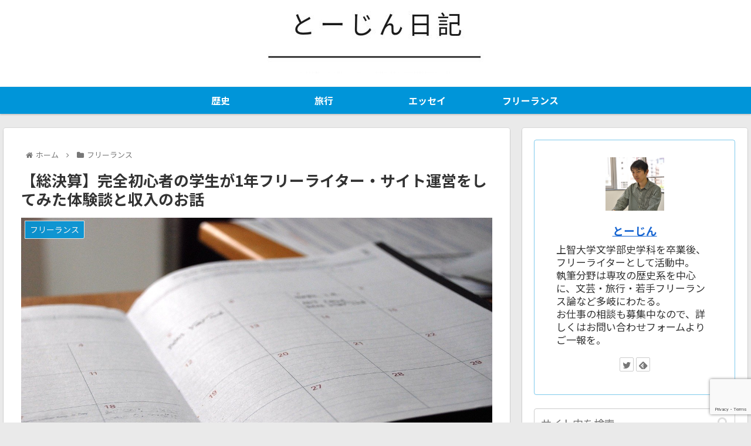

--- FILE ---
content_type: text/html; charset=utf-8
request_url: https://www.google.com/recaptcha/api2/anchor?ar=1&k=6LdsR3AlAAAAAEU6QKwcw6N2xJ94h8YwlGWmnT39&co=aHR0cHM6Ly90by1qaW4ubmV0OjQ0Mw..&hl=en&v=PoyoqOPhxBO7pBk68S4YbpHZ&size=invisible&anchor-ms=20000&execute-ms=30000&cb=vm2bk1v8nu6v
body_size: 48565
content:
<!DOCTYPE HTML><html dir="ltr" lang="en"><head><meta http-equiv="Content-Type" content="text/html; charset=UTF-8">
<meta http-equiv="X-UA-Compatible" content="IE=edge">
<title>reCAPTCHA</title>
<style type="text/css">
/* cyrillic-ext */
@font-face {
  font-family: 'Roboto';
  font-style: normal;
  font-weight: 400;
  font-stretch: 100%;
  src: url(//fonts.gstatic.com/s/roboto/v48/KFO7CnqEu92Fr1ME7kSn66aGLdTylUAMa3GUBHMdazTgWw.woff2) format('woff2');
  unicode-range: U+0460-052F, U+1C80-1C8A, U+20B4, U+2DE0-2DFF, U+A640-A69F, U+FE2E-FE2F;
}
/* cyrillic */
@font-face {
  font-family: 'Roboto';
  font-style: normal;
  font-weight: 400;
  font-stretch: 100%;
  src: url(//fonts.gstatic.com/s/roboto/v48/KFO7CnqEu92Fr1ME7kSn66aGLdTylUAMa3iUBHMdazTgWw.woff2) format('woff2');
  unicode-range: U+0301, U+0400-045F, U+0490-0491, U+04B0-04B1, U+2116;
}
/* greek-ext */
@font-face {
  font-family: 'Roboto';
  font-style: normal;
  font-weight: 400;
  font-stretch: 100%;
  src: url(//fonts.gstatic.com/s/roboto/v48/KFO7CnqEu92Fr1ME7kSn66aGLdTylUAMa3CUBHMdazTgWw.woff2) format('woff2');
  unicode-range: U+1F00-1FFF;
}
/* greek */
@font-face {
  font-family: 'Roboto';
  font-style: normal;
  font-weight: 400;
  font-stretch: 100%;
  src: url(//fonts.gstatic.com/s/roboto/v48/KFO7CnqEu92Fr1ME7kSn66aGLdTylUAMa3-UBHMdazTgWw.woff2) format('woff2');
  unicode-range: U+0370-0377, U+037A-037F, U+0384-038A, U+038C, U+038E-03A1, U+03A3-03FF;
}
/* math */
@font-face {
  font-family: 'Roboto';
  font-style: normal;
  font-weight: 400;
  font-stretch: 100%;
  src: url(//fonts.gstatic.com/s/roboto/v48/KFO7CnqEu92Fr1ME7kSn66aGLdTylUAMawCUBHMdazTgWw.woff2) format('woff2');
  unicode-range: U+0302-0303, U+0305, U+0307-0308, U+0310, U+0312, U+0315, U+031A, U+0326-0327, U+032C, U+032F-0330, U+0332-0333, U+0338, U+033A, U+0346, U+034D, U+0391-03A1, U+03A3-03A9, U+03B1-03C9, U+03D1, U+03D5-03D6, U+03F0-03F1, U+03F4-03F5, U+2016-2017, U+2034-2038, U+203C, U+2040, U+2043, U+2047, U+2050, U+2057, U+205F, U+2070-2071, U+2074-208E, U+2090-209C, U+20D0-20DC, U+20E1, U+20E5-20EF, U+2100-2112, U+2114-2115, U+2117-2121, U+2123-214F, U+2190, U+2192, U+2194-21AE, U+21B0-21E5, U+21F1-21F2, U+21F4-2211, U+2213-2214, U+2216-22FF, U+2308-230B, U+2310, U+2319, U+231C-2321, U+2336-237A, U+237C, U+2395, U+239B-23B7, U+23D0, U+23DC-23E1, U+2474-2475, U+25AF, U+25B3, U+25B7, U+25BD, U+25C1, U+25CA, U+25CC, U+25FB, U+266D-266F, U+27C0-27FF, U+2900-2AFF, U+2B0E-2B11, U+2B30-2B4C, U+2BFE, U+3030, U+FF5B, U+FF5D, U+1D400-1D7FF, U+1EE00-1EEFF;
}
/* symbols */
@font-face {
  font-family: 'Roboto';
  font-style: normal;
  font-weight: 400;
  font-stretch: 100%;
  src: url(//fonts.gstatic.com/s/roboto/v48/KFO7CnqEu92Fr1ME7kSn66aGLdTylUAMaxKUBHMdazTgWw.woff2) format('woff2');
  unicode-range: U+0001-000C, U+000E-001F, U+007F-009F, U+20DD-20E0, U+20E2-20E4, U+2150-218F, U+2190, U+2192, U+2194-2199, U+21AF, U+21E6-21F0, U+21F3, U+2218-2219, U+2299, U+22C4-22C6, U+2300-243F, U+2440-244A, U+2460-24FF, U+25A0-27BF, U+2800-28FF, U+2921-2922, U+2981, U+29BF, U+29EB, U+2B00-2BFF, U+4DC0-4DFF, U+FFF9-FFFB, U+10140-1018E, U+10190-1019C, U+101A0, U+101D0-101FD, U+102E0-102FB, U+10E60-10E7E, U+1D2C0-1D2D3, U+1D2E0-1D37F, U+1F000-1F0FF, U+1F100-1F1AD, U+1F1E6-1F1FF, U+1F30D-1F30F, U+1F315, U+1F31C, U+1F31E, U+1F320-1F32C, U+1F336, U+1F378, U+1F37D, U+1F382, U+1F393-1F39F, U+1F3A7-1F3A8, U+1F3AC-1F3AF, U+1F3C2, U+1F3C4-1F3C6, U+1F3CA-1F3CE, U+1F3D4-1F3E0, U+1F3ED, U+1F3F1-1F3F3, U+1F3F5-1F3F7, U+1F408, U+1F415, U+1F41F, U+1F426, U+1F43F, U+1F441-1F442, U+1F444, U+1F446-1F449, U+1F44C-1F44E, U+1F453, U+1F46A, U+1F47D, U+1F4A3, U+1F4B0, U+1F4B3, U+1F4B9, U+1F4BB, U+1F4BF, U+1F4C8-1F4CB, U+1F4D6, U+1F4DA, U+1F4DF, U+1F4E3-1F4E6, U+1F4EA-1F4ED, U+1F4F7, U+1F4F9-1F4FB, U+1F4FD-1F4FE, U+1F503, U+1F507-1F50B, U+1F50D, U+1F512-1F513, U+1F53E-1F54A, U+1F54F-1F5FA, U+1F610, U+1F650-1F67F, U+1F687, U+1F68D, U+1F691, U+1F694, U+1F698, U+1F6AD, U+1F6B2, U+1F6B9-1F6BA, U+1F6BC, U+1F6C6-1F6CF, U+1F6D3-1F6D7, U+1F6E0-1F6EA, U+1F6F0-1F6F3, U+1F6F7-1F6FC, U+1F700-1F7FF, U+1F800-1F80B, U+1F810-1F847, U+1F850-1F859, U+1F860-1F887, U+1F890-1F8AD, U+1F8B0-1F8BB, U+1F8C0-1F8C1, U+1F900-1F90B, U+1F93B, U+1F946, U+1F984, U+1F996, U+1F9E9, U+1FA00-1FA6F, U+1FA70-1FA7C, U+1FA80-1FA89, U+1FA8F-1FAC6, U+1FACE-1FADC, U+1FADF-1FAE9, U+1FAF0-1FAF8, U+1FB00-1FBFF;
}
/* vietnamese */
@font-face {
  font-family: 'Roboto';
  font-style: normal;
  font-weight: 400;
  font-stretch: 100%;
  src: url(//fonts.gstatic.com/s/roboto/v48/KFO7CnqEu92Fr1ME7kSn66aGLdTylUAMa3OUBHMdazTgWw.woff2) format('woff2');
  unicode-range: U+0102-0103, U+0110-0111, U+0128-0129, U+0168-0169, U+01A0-01A1, U+01AF-01B0, U+0300-0301, U+0303-0304, U+0308-0309, U+0323, U+0329, U+1EA0-1EF9, U+20AB;
}
/* latin-ext */
@font-face {
  font-family: 'Roboto';
  font-style: normal;
  font-weight: 400;
  font-stretch: 100%;
  src: url(//fonts.gstatic.com/s/roboto/v48/KFO7CnqEu92Fr1ME7kSn66aGLdTylUAMa3KUBHMdazTgWw.woff2) format('woff2');
  unicode-range: U+0100-02BA, U+02BD-02C5, U+02C7-02CC, U+02CE-02D7, U+02DD-02FF, U+0304, U+0308, U+0329, U+1D00-1DBF, U+1E00-1E9F, U+1EF2-1EFF, U+2020, U+20A0-20AB, U+20AD-20C0, U+2113, U+2C60-2C7F, U+A720-A7FF;
}
/* latin */
@font-face {
  font-family: 'Roboto';
  font-style: normal;
  font-weight: 400;
  font-stretch: 100%;
  src: url(//fonts.gstatic.com/s/roboto/v48/KFO7CnqEu92Fr1ME7kSn66aGLdTylUAMa3yUBHMdazQ.woff2) format('woff2');
  unicode-range: U+0000-00FF, U+0131, U+0152-0153, U+02BB-02BC, U+02C6, U+02DA, U+02DC, U+0304, U+0308, U+0329, U+2000-206F, U+20AC, U+2122, U+2191, U+2193, U+2212, U+2215, U+FEFF, U+FFFD;
}
/* cyrillic-ext */
@font-face {
  font-family: 'Roboto';
  font-style: normal;
  font-weight: 500;
  font-stretch: 100%;
  src: url(//fonts.gstatic.com/s/roboto/v48/KFO7CnqEu92Fr1ME7kSn66aGLdTylUAMa3GUBHMdazTgWw.woff2) format('woff2');
  unicode-range: U+0460-052F, U+1C80-1C8A, U+20B4, U+2DE0-2DFF, U+A640-A69F, U+FE2E-FE2F;
}
/* cyrillic */
@font-face {
  font-family: 'Roboto';
  font-style: normal;
  font-weight: 500;
  font-stretch: 100%;
  src: url(//fonts.gstatic.com/s/roboto/v48/KFO7CnqEu92Fr1ME7kSn66aGLdTylUAMa3iUBHMdazTgWw.woff2) format('woff2');
  unicode-range: U+0301, U+0400-045F, U+0490-0491, U+04B0-04B1, U+2116;
}
/* greek-ext */
@font-face {
  font-family: 'Roboto';
  font-style: normal;
  font-weight: 500;
  font-stretch: 100%;
  src: url(//fonts.gstatic.com/s/roboto/v48/KFO7CnqEu92Fr1ME7kSn66aGLdTylUAMa3CUBHMdazTgWw.woff2) format('woff2');
  unicode-range: U+1F00-1FFF;
}
/* greek */
@font-face {
  font-family: 'Roboto';
  font-style: normal;
  font-weight: 500;
  font-stretch: 100%;
  src: url(//fonts.gstatic.com/s/roboto/v48/KFO7CnqEu92Fr1ME7kSn66aGLdTylUAMa3-UBHMdazTgWw.woff2) format('woff2');
  unicode-range: U+0370-0377, U+037A-037F, U+0384-038A, U+038C, U+038E-03A1, U+03A3-03FF;
}
/* math */
@font-face {
  font-family: 'Roboto';
  font-style: normal;
  font-weight: 500;
  font-stretch: 100%;
  src: url(//fonts.gstatic.com/s/roboto/v48/KFO7CnqEu92Fr1ME7kSn66aGLdTylUAMawCUBHMdazTgWw.woff2) format('woff2');
  unicode-range: U+0302-0303, U+0305, U+0307-0308, U+0310, U+0312, U+0315, U+031A, U+0326-0327, U+032C, U+032F-0330, U+0332-0333, U+0338, U+033A, U+0346, U+034D, U+0391-03A1, U+03A3-03A9, U+03B1-03C9, U+03D1, U+03D5-03D6, U+03F0-03F1, U+03F4-03F5, U+2016-2017, U+2034-2038, U+203C, U+2040, U+2043, U+2047, U+2050, U+2057, U+205F, U+2070-2071, U+2074-208E, U+2090-209C, U+20D0-20DC, U+20E1, U+20E5-20EF, U+2100-2112, U+2114-2115, U+2117-2121, U+2123-214F, U+2190, U+2192, U+2194-21AE, U+21B0-21E5, U+21F1-21F2, U+21F4-2211, U+2213-2214, U+2216-22FF, U+2308-230B, U+2310, U+2319, U+231C-2321, U+2336-237A, U+237C, U+2395, U+239B-23B7, U+23D0, U+23DC-23E1, U+2474-2475, U+25AF, U+25B3, U+25B7, U+25BD, U+25C1, U+25CA, U+25CC, U+25FB, U+266D-266F, U+27C0-27FF, U+2900-2AFF, U+2B0E-2B11, U+2B30-2B4C, U+2BFE, U+3030, U+FF5B, U+FF5D, U+1D400-1D7FF, U+1EE00-1EEFF;
}
/* symbols */
@font-face {
  font-family: 'Roboto';
  font-style: normal;
  font-weight: 500;
  font-stretch: 100%;
  src: url(//fonts.gstatic.com/s/roboto/v48/KFO7CnqEu92Fr1ME7kSn66aGLdTylUAMaxKUBHMdazTgWw.woff2) format('woff2');
  unicode-range: U+0001-000C, U+000E-001F, U+007F-009F, U+20DD-20E0, U+20E2-20E4, U+2150-218F, U+2190, U+2192, U+2194-2199, U+21AF, U+21E6-21F0, U+21F3, U+2218-2219, U+2299, U+22C4-22C6, U+2300-243F, U+2440-244A, U+2460-24FF, U+25A0-27BF, U+2800-28FF, U+2921-2922, U+2981, U+29BF, U+29EB, U+2B00-2BFF, U+4DC0-4DFF, U+FFF9-FFFB, U+10140-1018E, U+10190-1019C, U+101A0, U+101D0-101FD, U+102E0-102FB, U+10E60-10E7E, U+1D2C0-1D2D3, U+1D2E0-1D37F, U+1F000-1F0FF, U+1F100-1F1AD, U+1F1E6-1F1FF, U+1F30D-1F30F, U+1F315, U+1F31C, U+1F31E, U+1F320-1F32C, U+1F336, U+1F378, U+1F37D, U+1F382, U+1F393-1F39F, U+1F3A7-1F3A8, U+1F3AC-1F3AF, U+1F3C2, U+1F3C4-1F3C6, U+1F3CA-1F3CE, U+1F3D4-1F3E0, U+1F3ED, U+1F3F1-1F3F3, U+1F3F5-1F3F7, U+1F408, U+1F415, U+1F41F, U+1F426, U+1F43F, U+1F441-1F442, U+1F444, U+1F446-1F449, U+1F44C-1F44E, U+1F453, U+1F46A, U+1F47D, U+1F4A3, U+1F4B0, U+1F4B3, U+1F4B9, U+1F4BB, U+1F4BF, U+1F4C8-1F4CB, U+1F4D6, U+1F4DA, U+1F4DF, U+1F4E3-1F4E6, U+1F4EA-1F4ED, U+1F4F7, U+1F4F9-1F4FB, U+1F4FD-1F4FE, U+1F503, U+1F507-1F50B, U+1F50D, U+1F512-1F513, U+1F53E-1F54A, U+1F54F-1F5FA, U+1F610, U+1F650-1F67F, U+1F687, U+1F68D, U+1F691, U+1F694, U+1F698, U+1F6AD, U+1F6B2, U+1F6B9-1F6BA, U+1F6BC, U+1F6C6-1F6CF, U+1F6D3-1F6D7, U+1F6E0-1F6EA, U+1F6F0-1F6F3, U+1F6F7-1F6FC, U+1F700-1F7FF, U+1F800-1F80B, U+1F810-1F847, U+1F850-1F859, U+1F860-1F887, U+1F890-1F8AD, U+1F8B0-1F8BB, U+1F8C0-1F8C1, U+1F900-1F90B, U+1F93B, U+1F946, U+1F984, U+1F996, U+1F9E9, U+1FA00-1FA6F, U+1FA70-1FA7C, U+1FA80-1FA89, U+1FA8F-1FAC6, U+1FACE-1FADC, U+1FADF-1FAE9, U+1FAF0-1FAF8, U+1FB00-1FBFF;
}
/* vietnamese */
@font-face {
  font-family: 'Roboto';
  font-style: normal;
  font-weight: 500;
  font-stretch: 100%;
  src: url(//fonts.gstatic.com/s/roboto/v48/KFO7CnqEu92Fr1ME7kSn66aGLdTylUAMa3OUBHMdazTgWw.woff2) format('woff2');
  unicode-range: U+0102-0103, U+0110-0111, U+0128-0129, U+0168-0169, U+01A0-01A1, U+01AF-01B0, U+0300-0301, U+0303-0304, U+0308-0309, U+0323, U+0329, U+1EA0-1EF9, U+20AB;
}
/* latin-ext */
@font-face {
  font-family: 'Roboto';
  font-style: normal;
  font-weight: 500;
  font-stretch: 100%;
  src: url(//fonts.gstatic.com/s/roboto/v48/KFO7CnqEu92Fr1ME7kSn66aGLdTylUAMa3KUBHMdazTgWw.woff2) format('woff2');
  unicode-range: U+0100-02BA, U+02BD-02C5, U+02C7-02CC, U+02CE-02D7, U+02DD-02FF, U+0304, U+0308, U+0329, U+1D00-1DBF, U+1E00-1E9F, U+1EF2-1EFF, U+2020, U+20A0-20AB, U+20AD-20C0, U+2113, U+2C60-2C7F, U+A720-A7FF;
}
/* latin */
@font-face {
  font-family: 'Roboto';
  font-style: normal;
  font-weight: 500;
  font-stretch: 100%;
  src: url(//fonts.gstatic.com/s/roboto/v48/KFO7CnqEu92Fr1ME7kSn66aGLdTylUAMa3yUBHMdazQ.woff2) format('woff2');
  unicode-range: U+0000-00FF, U+0131, U+0152-0153, U+02BB-02BC, U+02C6, U+02DA, U+02DC, U+0304, U+0308, U+0329, U+2000-206F, U+20AC, U+2122, U+2191, U+2193, U+2212, U+2215, U+FEFF, U+FFFD;
}
/* cyrillic-ext */
@font-face {
  font-family: 'Roboto';
  font-style: normal;
  font-weight: 900;
  font-stretch: 100%;
  src: url(//fonts.gstatic.com/s/roboto/v48/KFO7CnqEu92Fr1ME7kSn66aGLdTylUAMa3GUBHMdazTgWw.woff2) format('woff2');
  unicode-range: U+0460-052F, U+1C80-1C8A, U+20B4, U+2DE0-2DFF, U+A640-A69F, U+FE2E-FE2F;
}
/* cyrillic */
@font-face {
  font-family: 'Roboto';
  font-style: normal;
  font-weight: 900;
  font-stretch: 100%;
  src: url(//fonts.gstatic.com/s/roboto/v48/KFO7CnqEu92Fr1ME7kSn66aGLdTylUAMa3iUBHMdazTgWw.woff2) format('woff2');
  unicode-range: U+0301, U+0400-045F, U+0490-0491, U+04B0-04B1, U+2116;
}
/* greek-ext */
@font-face {
  font-family: 'Roboto';
  font-style: normal;
  font-weight: 900;
  font-stretch: 100%;
  src: url(//fonts.gstatic.com/s/roboto/v48/KFO7CnqEu92Fr1ME7kSn66aGLdTylUAMa3CUBHMdazTgWw.woff2) format('woff2');
  unicode-range: U+1F00-1FFF;
}
/* greek */
@font-face {
  font-family: 'Roboto';
  font-style: normal;
  font-weight: 900;
  font-stretch: 100%;
  src: url(//fonts.gstatic.com/s/roboto/v48/KFO7CnqEu92Fr1ME7kSn66aGLdTylUAMa3-UBHMdazTgWw.woff2) format('woff2');
  unicode-range: U+0370-0377, U+037A-037F, U+0384-038A, U+038C, U+038E-03A1, U+03A3-03FF;
}
/* math */
@font-face {
  font-family: 'Roboto';
  font-style: normal;
  font-weight: 900;
  font-stretch: 100%;
  src: url(//fonts.gstatic.com/s/roboto/v48/KFO7CnqEu92Fr1ME7kSn66aGLdTylUAMawCUBHMdazTgWw.woff2) format('woff2');
  unicode-range: U+0302-0303, U+0305, U+0307-0308, U+0310, U+0312, U+0315, U+031A, U+0326-0327, U+032C, U+032F-0330, U+0332-0333, U+0338, U+033A, U+0346, U+034D, U+0391-03A1, U+03A3-03A9, U+03B1-03C9, U+03D1, U+03D5-03D6, U+03F0-03F1, U+03F4-03F5, U+2016-2017, U+2034-2038, U+203C, U+2040, U+2043, U+2047, U+2050, U+2057, U+205F, U+2070-2071, U+2074-208E, U+2090-209C, U+20D0-20DC, U+20E1, U+20E5-20EF, U+2100-2112, U+2114-2115, U+2117-2121, U+2123-214F, U+2190, U+2192, U+2194-21AE, U+21B0-21E5, U+21F1-21F2, U+21F4-2211, U+2213-2214, U+2216-22FF, U+2308-230B, U+2310, U+2319, U+231C-2321, U+2336-237A, U+237C, U+2395, U+239B-23B7, U+23D0, U+23DC-23E1, U+2474-2475, U+25AF, U+25B3, U+25B7, U+25BD, U+25C1, U+25CA, U+25CC, U+25FB, U+266D-266F, U+27C0-27FF, U+2900-2AFF, U+2B0E-2B11, U+2B30-2B4C, U+2BFE, U+3030, U+FF5B, U+FF5D, U+1D400-1D7FF, U+1EE00-1EEFF;
}
/* symbols */
@font-face {
  font-family: 'Roboto';
  font-style: normal;
  font-weight: 900;
  font-stretch: 100%;
  src: url(//fonts.gstatic.com/s/roboto/v48/KFO7CnqEu92Fr1ME7kSn66aGLdTylUAMaxKUBHMdazTgWw.woff2) format('woff2');
  unicode-range: U+0001-000C, U+000E-001F, U+007F-009F, U+20DD-20E0, U+20E2-20E4, U+2150-218F, U+2190, U+2192, U+2194-2199, U+21AF, U+21E6-21F0, U+21F3, U+2218-2219, U+2299, U+22C4-22C6, U+2300-243F, U+2440-244A, U+2460-24FF, U+25A0-27BF, U+2800-28FF, U+2921-2922, U+2981, U+29BF, U+29EB, U+2B00-2BFF, U+4DC0-4DFF, U+FFF9-FFFB, U+10140-1018E, U+10190-1019C, U+101A0, U+101D0-101FD, U+102E0-102FB, U+10E60-10E7E, U+1D2C0-1D2D3, U+1D2E0-1D37F, U+1F000-1F0FF, U+1F100-1F1AD, U+1F1E6-1F1FF, U+1F30D-1F30F, U+1F315, U+1F31C, U+1F31E, U+1F320-1F32C, U+1F336, U+1F378, U+1F37D, U+1F382, U+1F393-1F39F, U+1F3A7-1F3A8, U+1F3AC-1F3AF, U+1F3C2, U+1F3C4-1F3C6, U+1F3CA-1F3CE, U+1F3D4-1F3E0, U+1F3ED, U+1F3F1-1F3F3, U+1F3F5-1F3F7, U+1F408, U+1F415, U+1F41F, U+1F426, U+1F43F, U+1F441-1F442, U+1F444, U+1F446-1F449, U+1F44C-1F44E, U+1F453, U+1F46A, U+1F47D, U+1F4A3, U+1F4B0, U+1F4B3, U+1F4B9, U+1F4BB, U+1F4BF, U+1F4C8-1F4CB, U+1F4D6, U+1F4DA, U+1F4DF, U+1F4E3-1F4E6, U+1F4EA-1F4ED, U+1F4F7, U+1F4F9-1F4FB, U+1F4FD-1F4FE, U+1F503, U+1F507-1F50B, U+1F50D, U+1F512-1F513, U+1F53E-1F54A, U+1F54F-1F5FA, U+1F610, U+1F650-1F67F, U+1F687, U+1F68D, U+1F691, U+1F694, U+1F698, U+1F6AD, U+1F6B2, U+1F6B9-1F6BA, U+1F6BC, U+1F6C6-1F6CF, U+1F6D3-1F6D7, U+1F6E0-1F6EA, U+1F6F0-1F6F3, U+1F6F7-1F6FC, U+1F700-1F7FF, U+1F800-1F80B, U+1F810-1F847, U+1F850-1F859, U+1F860-1F887, U+1F890-1F8AD, U+1F8B0-1F8BB, U+1F8C0-1F8C1, U+1F900-1F90B, U+1F93B, U+1F946, U+1F984, U+1F996, U+1F9E9, U+1FA00-1FA6F, U+1FA70-1FA7C, U+1FA80-1FA89, U+1FA8F-1FAC6, U+1FACE-1FADC, U+1FADF-1FAE9, U+1FAF0-1FAF8, U+1FB00-1FBFF;
}
/* vietnamese */
@font-face {
  font-family: 'Roboto';
  font-style: normal;
  font-weight: 900;
  font-stretch: 100%;
  src: url(//fonts.gstatic.com/s/roboto/v48/KFO7CnqEu92Fr1ME7kSn66aGLdTylUAMa3OUBHMdazTgWw.woff2) format('woff2');
  unicode-range: U+0102-0103, U+0110-0111, U+0128-0129, U+0168-0169, U+01A0-01A1, U+01AF-01B0, U+0300-0301, U+0303-0304, U+0308-0309, U+0323, U+0329, U+1EA0-1EF9, U+20AB;
}
/* latin-ext */
@font-face {
  font-family: 'Roboto';
  font-style: normal;
  font-weight: 900;
  font-stretch: 100%;
  src: url(//fonts.gstatic.com/s/roboto/v48/KFO7CnqEu92Fr1ME7kSn66aGLdTylUAMa3KUBHMdazTgWw.woff2) format('woff2');
  unicode-range: U+0100-02BA, U+02BD-02C5, U+02C7-02CC, U+02CE-02D7, U+02DD-02FF, U+0304, U+0308, U+0329, U+1D00-1DBF, U+1E00-1E9F, U+1EF2-1EFF, U+2020, U+20A0-20AB, U+20AD-20C0, U+2113, U+2C60-2C7F, U+A720-A7FF;
}
/* latin */
@font-face {
  font-family: 'Roboto';
  font-style: normal;
  font-weight: 900;
  font-stretch: 100%;
  src: url(//fonts.gstatic.com/s/roboto/v48/KFO7CnqEu92Fr1ME7kSn66aGLdTylUAMa3yUBHMdazQ.woff2) format('woff2');
  unicode-range: U+0000-00FF, U+0131, U+0152-0153, U+02BB-02BC, U+02C6, U+02DA, U+02DC, U+0304, U+0308, U+0329, U+2000-206F, U+20AC, U+2122, U+2191, U+2193, U+2212, U+2215, U+FEFF, U+FFFD;
}

</style>
<link rel="stylesheet" type="text/css" href="https://www.gstatic.com/recaptcha/releases/PoyoqOPhxBO7pBk68S4YbpHZ/styles__ltr.css">
<script nonce="c7OB40zbMZuJsL6u-Ov4VA" type="text/javascript">window['__recaptcha_api'] = 'https://www.google.com/recaptcha/api2/';</script>
<script type="text/javascript" src="https://www.gstatic.com/recaptcha/releases/PoyoqOPhxBO7pBk68S4YbpHZ/recaptcha__en.js" nonce="c7OB40zbMZuJsL6u-Ov4VA">
      
    </script></head>
<body><div id="rc-anchor-alert" class="rc-anchor-alert"></div>
<input type="hidden" id="recaptcha-token" value="[base64]">
<script type="text/javascript" nonce="c7OB40zbMZuJsL6u-Ov4VA">
      recaptcha.anchor.Main.init("[\x22ainput\x22,[\x22bgdata\x22,\x22\x22,\[base64]/[base64]/[base64]/KE4oMTI0LHYsdi5HKSxMWihsLHYpKTpOKDEyNCx2LGwpLFYpLHYpLFQpKSxGKDE3MSx2KX0scjc9ZnVuY3Rpb24obCl7cmV0dXJuIGx9LEM9ZnVuY3Rpb24obCxWLHYpe04odixsLFYpLFZbYWtdPTI3OTZ9LG49ZnVuY3Rpb24obCxWKXtWLlg9KChWLlg/[base64]/[base64]/[base64]/[base64]/[base64]/[base64]/[base64]/[base64]/[base64]/[base64]/[base64]\\u003d\x22,\[base64]\\u003d\x22,\x22wpBNCT4eBMOWwoBgPxXCjxbDk1EZw6lQQzzCtMOHPEDDlsK7YlTCvMK6wpNkAmZPZxQlHRXCisOAw77CtnnCssOJRsOOwqIkwpcLecOPwo5DwqrChsKIEcKVw4pDwpFmf8KpBcO6w6wkDcKKO8OzwrV/wq0ncj9+Vnk2acKAwqvDhTDCpUM+EWvDscKRworDhsOJwrDDg8KCFgk5w4EcB8OABnfDkcKBw49ow4PCp8OpNcOPwpHCpEMfwqXCp8OJw415KCNBwpTDr8KFeRhtclDDjMOCwqjDpwhxC8Khwq/DqcOpwozCtcKKPgbDq2jDgMOdDMO8w5xyb0UVfwXDq05Vwq/Dm39EbMOjwp/Ch8OOXgM1wrIowqfDqzrDqFoHwo8Zf8OsMB9fw7TDilDCnx1cc1bCnQxhWMKGLMOXwrzDi1McwpxOWcOrw4nDncKjC8KLw6DDhsKpw45Vw6EtcMKAwr/DtsKhMxlpbsO/cMOIDMOHwqZ4U11BwpkPw5cofi0oLyTDlm95AcK/QG8JQlM/[base64]/Dj14Bw7M+WATCr8OdwqU3UVtvw5cBwoPCksKmG8KwHCE5bWPCk8K+W8OlYsOOWmkLI3TDtcK1dMOFw4TDnhLDhGNRcXTDrjIxSWw+w4PDuSfDhRTDl0XCisObwq/DiMOkI8OEPcOywoN6X395bMKGw5zChMKOUMOzHmhkJsOvw7VZw7zDj3Jewo7Dk8OuwqQgwol+w4fCvhnDqFzDt3jCh8KhRcKtfgpAwoTDp2bDvDMQSkvCpjLCtcOswp7DrcODT2tIwpzDicKKRVPCmsOww41Lw590e8K5IcOiJcK2woVve8Okw7x5w5/DnEtoJixkLcOhw5tKD8OUWzYTD0ArccKVccOzwos2w6MowqhVZ8OyEsKeJ8OiXXvCuCNNw5hYw5vClcKqVxpxdsK/wqAPK0XDpkHCjjjDuwBAMiDClQ0vW8KFE8KzTXXCiMKnwoHCkX3DocOiw4lOajp0wp9ow7DCg2xRw6zDoFgVcQvDlsKbIh9Ww4ZVwoU4w5fCjypHwrDDnsKtDxIVIiRGw7UOwr3DoQANY8OoXAYDw73Cs8OCXcOLNF/Cr8OLCMKewonDtsOKKAwHU30vw7XCnjsSwozChsObwovCscO7NRnDvChaTXY2w6PDt8KJXRtHwrDChsKaUF4VS8KQMBxdw48Ew7ZiN8Oow4tBwpzDjz3CtMOdD8O7OkJhC2YTVcOAw5w2f8ODwpYMwq0bZxQXw4PDh2Fswr/DhWPCpMK9M8KJwrtZPcKgIMOacMOEwoLDpVhawo/Cj8Ofw7pxw4DDkcKFw7bCh3bCt8OVw5IgHz7DgsO8bBttEsOAw4Inw48mMTx2wrxGwpdgZhzDvVABIsKbPsO0UMOZw5E9w5QGwr3DnEpdYlDDlXg/w6BpPTwODcKBwrHDsy4hUmHCkXfClsOkEcODw5LDvcO8ahAlJxEJUSvDhG3Cm2PDri8kw7pHw6Z8wqttSjA4LsOtRyxMw5x1JBjCo8KRJ0PCgMOubMKWRMOXwojCicKswpYxw7MTwq5uQ8OaRMKNw5XDhsOtwpASK8KBw7RlwpXCiMO0D8Omw6tcw6kXc2haMg0/wrXCg8KMf8KMw7Qrw7zDosKuFMO9w6TClzHCkTTCqAkWwqQAGcOEwrPDlsKOw53CqTTDjQR7NcKlU0pFw6/Dg8K7YsOOw6wow6F1wqHCin/[base64]/Cjl1ZwoXCm8OGwrXCrcOKeiTDhcKWwqI2w6AxwrjCi8Ohw4NXwrFtLiUXC8OzNBzDsWDCqMO1TsOqF8Oow5rDhsOAHcOsw7RoHsOxC27ChQ0Tw6QOdMOoeMKqXXQ1w40iA8KEEEbDn8KNKjTDkcKNHsOXbUDCullIIi/[base64]/Cih3CtDkZO1HDhAnDoXXCuAXDiyMwNT5HMXjDnykWMU8cw4VkQMOrfV0ob03Dl0NLwoB5dsOWTsOXAV1lb8Otwr7CoEx/XsKvfsOtaMOCw6Exw4tFw5bCqVw8wrVOwqHDmXDCg8OiBlrCqysgw7bCtcO3w6dow4JQw6hiPcKEwptpw7nDoVnDuWo3WSd/wprCncKEVcOnR8OsSMOSw5vCmHzCtC7DnsKofmw/UVPDtGEoMsKhKztSC8KhNMKoTGFbBiMoesKXw5gaw61Yw6XDu8KyHsObwrcHw4TDv2Vqw7pMc8KZwqA3R2cxw6MuZMO9wrx/AsKQwqfDk8Ogw6cmwrk/w59jWGcHacOuwqs+LcKlwp7DpcKhwqd0CMKaLTIgwqY7bsKZw7nDiQEywrnDgkkhwqFFwpbDmMO6wp7CrsKMw5nDpGxyw4LChC0tJgrCnMK3w4UcOEIwIzjCkSfCmFJmwpRYwrvDiFsNwqbCrxfDgn3DlcK0PVjCplXDhzMXTDnClMKCW0pEw5/[base64]/w47Cl3bCnB/DvhPCtznDqXPDnFlfen0pw5NBwrbDomRcwovCn8OZwpvDrcO0wpkcw64lBsO8wrlcMG4sw7lnCsOmwql7w7ARBGJUw6kGfSjCg8OmOyBxwqLDpSTCpsKdwpfCvcKcwrDDgMK5TsKsc8Kswp8vBhcULg/CncK9SsOWEcOyEMK9wqnDlxnChXjDnVBAMFZZNsKNcCbChifDgA/DucOYIMOcKcKvwqETSHXDm8O0w4DDlMKDBMKqwpoKw4DDgQLCkzhbLEh7w6vDt8OXw4zDmcKnwqgXwoRmOcKqRWrCmMOuwrlpworCvzXCt3oTwpDDh1JzJcKNw6rCpRwQwoE9Y8Kmw7daM3FUeQAfSsKRS0QYS8OZwp4iTlR/w69EwrXDo8KkTMKpwpLDgwLCgMKDN8KiwrU3ccKMw4R2wpwBY8O3V8OaT3rCtUnDllfCvcOFZ8OewoRmfcKqw4U1YcOCdMOzbSbDmsOCOjLCowvDsMKDbXHCmC1Aw7ofwqrCpsKJOCTDk8K4w4Bzw6jCgy7DpTjCksO5eS8kTcKhNsKwwq7CuMKUXcOobAdqAD0/wq3CtWTCtcOkwrTChcOgVsK+AVDClANhworCuMOBwrDDg8KuGSzCvVcvwqDCmMKaw6ZuSDHCgiQpw6xjwpnCrAliesOyWxbDq8K7wq1RVl5cRcKQw40Lw6jCr8O/[base64]/[base64]/[base64]/DpA/DpR/DiMKUG23DvGLCvy/CrS15wr4rwpRGwoTCixg3wr7CjF1zw7fDolDCo0vChhbDlMKXw4A5w4DDjsKIMjzCnHbDtzVvIFrCv8OzwpjCsMKnGcKpwrMbwpvDgDQTw5nDp0pZRMOVw7TCnsKnMsKiwrAIwpjDqMO/TsK2wrPCghXDhMOZe34dElBrwp3CoAvDkMOtwqUpw5/CosKZwpHCgcKSw5otJwA+wr4uw6FRQgpXZMKoKwvDgA9cCcOFwoQUwrd3woHCs1vCuMKSFgLDlMKnwp94wrgXAMOwwpfCoHl9K8OIwqJfZH/CgSBNw6nCoxPDj8KfB8KnBsKmF8OfwqwawqbCpMOiCMOpwpPDtsOrbGcrwrZ3wrnDo8OhG8KqwodNwqDCgsKXwoIiXW/[base64]/ClMORwqfDoMKIAm4Bw6t0w5xjcsO4Qx/[base64]/wqcqJcOGHnoCwplyOsKrwqwuAMOHw58Fw67DuA3CgMKFNsKDTMOEBcKiQ8OAX8O0w6NtQjbDqCnDixoGw4VJwowJMHQfHMKcD8OcF8OLcMOhaMOPwozChFDCusK5wrwtS8OqGsKwwp0vAMKURcKywpHCrQdSwrE/SB/Ds8KPZMKTOMOywrR/w53Cq8O+b0NzJMKodsOfJcKFdw0ibMKcw6nCj0zDp8OhwrdNNMK+IFgCa8ORwpnCg8OoQsOew4AfDMOtw7ECfUnCkU3DkMOdwqNlQMKKw4cpEkRxwr8jK8O4IcOpw6c/PMOrFjQiw4zChsKowpQpw4fDmcKTW37Cm2TDqks9NsKZwrg2wqrCt0g9SHgUJmU7wqArJltKOsO/IWcxE2LDl8KsL8KTwofDkcO7w4/DtiEPM8KEwrLDtxJiE8OYw4BGE0vDkw5ifxgtw43DkMKowo/Dk1DCqnBpDMOFR1o1w5/[base64]/w53DpiQNYCYrDHnCtcOPbsOzfW9xw4wXJsOaw59WJsOcJ8OvwoMZMkNewpXDtsOOZm/[base64]/awjCmEvDksKEw5bCg8Olw4UnLEbCpBZ5wpxHbzUQQ8KiakNiKl/CixVFR1VUbERkVGoyKkbDuUQYBMKcw6FIw4jCgMO/E8O6wqQew6ggcnnCjMOUwppCGzzCrTF0w4bDisKAFsOzwqt1EMKrwqrDv8O2w57CgT/[base64]/DmcK+wpMiGsK/aixzRcKbZgwmBGV5KsKxdlrCsADCpzQvVQDCrHUowq14wolxw4fCv8K3wo/CqsKrZsKWHkLDrl3DkCM1K8K0TsK5CQ0Xw7fDjQBzUcK0w69LwpwpwqdDwp0Kw5vCl8ObKsKBCsO8Y04lwrVBw5crwqfDkFofMU3DmGdULUptw59qFSkuwqBSai/DlsKJNyo7P0wdw6DCtTZJcMKOw7AQw5bCmMOPFwJLw4jCiwpVwqEQIHjCokRXMsOkw7Znw6PCs8OId8OjEjrDl3B+wq3CusOYRndmw67CkUMiw4zCjHjDqcOOwo4MF8KAwqBEYsOVLBXDjgpPwpsTwqEdwrPDiBrDl8KzAHvDvTDDmyLChTPDhmZwwr0nfU3Cr2/DokxSCsKEwq3Cq8OcFS/CuVM6w5vCisO8wrFUbnTDmMK0bMK2DsOUw7J7EBjCmsKXTjvCucO2DQ8cbsO3w7TDmRPCu8KNwovDhB/CpTI7w7zDhsK6TcODw7zCisOkw5HClEfDqyIGPsO6NWjCjyTDtTMDGsK7NjEPw5N7ESl7E8Oew4/ClcOiesK4w7fDg10EwoYJwo7CqSfDu8O9wr5Mw5fCuDDDtwfCi1xIZcK9OWrCtVPDmnXCgMKpw4N0w6XDgsKVcCjCtAh0w71FCsKcEEnDvQUlRTTCj8KrXFRFwql0w7VLwqkNwoBbQcKvKcO/w4ABwox6CMKhLMOiwrkMw4/[base64]/DjF1VSSBSIQw9ZSbChAvDsgHCsQ3CtMKwaR/DhjnDnUpAw5bDrDENwoQpw5jDu1/DlnxTf2bCv18uwo/DtWTDpsKGcmHDpDRdwoV/[base64]/[base64]/DgcOZwr4eOEpdSEAEVsKww5HDtcOqwqDDt8Ovw5liwqgUEU5dbCjCvC9+w6MGTMO3wpPCqXrDh8KGeCDCjMKlwp/[base64]/[base64]/Crz3Cvy3CkVRRw6IlwrgLw5DDosOLwq/CmcObKHHDo8OtSxlcw6VbwpI4w5F0w5JWLHN7wpLDqcOTw63DjsKXw4JNKVFMw5MAZm/Co8KlwrfCj8KowrFZw5oWHnNvCTNDO31Rw4xgwr/[base64]/Cp8KcFcOXCcKjwpPDlw4MZCNcw5XDq8OCwpROw4jDnkDCrybDjFg6woDCvWfCnTzCpkNAw6kMK3twwr7DhynCjcK3w5vCngTDjcONAsOOI8K/w5dGJDwkw4VCw6kZbULCp2zClUvCjTfCrGrDvcOpCMOswoguw4/Dux3DksKGwpkuwrzCpMOYU3dyHsKabMK+wqRewp0Jw5tlLkPDgkLDncOQWl/CqcKhTRZRw5lANcKHw4ARwo19PlJLw43DowDDlwXDkcOjB8ORP27DuidCW8Odw5HDlsOhw7HCnhtNeV3DgV7Dj8O/w6vDuHjCnmLCi8KSdiPDpmvDmWTDoWPDvWLDrsObwqgcS8OiZFnDqCxEOGfCrcK6w6M8wqwVT8O+wqB4wrzCgcKHw5QzwprCl8KZw5TCnDvDlUoCwrHDqi7Csx4FblpoeyoFwpY+b8ORwpdMw4h4wrXDlA/DplFLWw89wozCnMKFfCAAwo/CoMK0wpjCq8OYKgTCtMKfa1bCoS7DvALDt8OhwqrCkRd3wqwTTRRKP8K9JGXDoXEKekrDrcK8wozDuMK8UCTDvMOfw4ghP8K8wqXDnsOKw6bDtMOrVsOyw4pcwrI9wpPCrMKEwobDu8KvwoHDn8Kjwr/Cv2c9BBzCjMKLG8KLf1hxwrVcwrrChMK7w63DpRfClsK6wq3DmA9MBEEtDE3Co2/DjsOHw6VAwoQAScKxwofCmMOCw68Uw6Mbw6I3wqh2woBtEMOWKsKOIcO1XcKzw7c1NsOIcMOZwoHDsjDCmMOxCy3CtMOEwoE6wrUkARR3Sy/DmDlOwo3Cv8OpcF0sw5bCqCHDtgQ9d8KMGWdfYjc0JMKkZWVPEsO+LMOydEPDucOTRWPDvMKswpUXWUnCs8OmwpjCjlXDj0nCq3AUw5/CgMKrCsOmUsK5V2/DgcO9RcKQwoTCshXDtjFlwrbCksKPwpjCkEPDmFrDq8OWUcOBEBNmasKXwpDCjsODwpMzw6TCvMOPYMONwq0ywrgQLH3DqcKlwoskVRNFwqRwDwfCqwzCrCrCmjdwwqcKFMKIw77DpTZlw7xsO0HCsgHDhsKsNXdRw4YTYsKtwosaWsK/w75PAE/ChxfCvyRNw6rDsMKqwrh/w6lrNFjDgsOdw5zCrj0ywrPDjSrDl8O1fWJ2woVdFMOiw5dtFMOgYcKEcsKBwo3DpMKswo1fY8OTw4s8VEbCkSlQCUvDhlp4acKaQ8OqNH4dw651wrPDvsOnacO/w7/DqcOqfcO+UcOpWMK8wpTDhW/DoAFdRRMCwovCosKZEMKMw7fCrcKSIX8/[base64]/DsmlBwrI4R3t5UF/Crww/H8KTBsKVw4RTfcOOw5HCn8O+woQFISLCtcKNw7LDvcOuQ8K6Jx97LEsBwqwLw5d1w6M4wpDCmBHCvMK9w5gAwp9wKMO9NSPCsBd0wp7DnsOgwp/CrXDCmUEOb8OqW8KsLMK+YsOELhLCiFItZD4KazvDlhVnw5HCtcO6XMOkw5YsZMKbLsO8PcK1aHpUGjRtPwLDrlwpw6Nxw4fDoQZRYcK8worDosKUNsOrw6JTWWcxG8OZw4vCoijDshLCmsOIfhBXwopJw4VLc8KdKTbChMOywq3DgwnCtxlxw5nDjhrDg3/CgkZtwr3DvcK7wqwgw5RWQsK2LDnDqMK6G8KywrHDl09DwprCpMKVVGgfWsOwH3w4ZsO4SGfDscKow53DokVNGBQAw53Ck8OGw49ewoXDgFXCjSNgw7fCkD9OwqpXVzolaHTCg8KuwozCoMKww6ZuFy/CsRVXwpdvLMKubcKnw47CnwoMaQvClm7CqHQZw7gWw4LDtzpdX2Vea8KUw79qw7VVwqM+w4HDuwbCgwXDmMKUwr3DlkgAasKfwr/Dpw5nTsOKw4LDosK5w6bDrF3Cl2Z2cMOFJMKHOsK3w5nDvcOGITpqwqbCrsOqfyILG8KbAAnCvWUuwqZNR3U3VcK0c3/DpmvCqsOFCsOzZA7DkHwtWMKzZsORw7PCsEBIUsOMwoDCjsKdw7nDlyAHw7x/b8Ovw5EaI0LDsxVVOGBHw6YuwogHI8O2Aj8cQ8K8b1bDpVU/aMO2w5grwrzCk8KadcOOw4zDj8Knwq0VGSnCssK+wrfCvSXCmk4fwrU6w4JAw5zCn1/ChMOkMcK1w4FbMsKIZcKowotuA8O6w4NFw7bDnsKFw4bCsmrCi0JnWMOVw4oWGjjCucK5C8K6XsOtWRsWKF3Cn8KpTTAHc8OaGcOOw6ctEVrCsmobPDlwwrZOw4clYcKVVMOkw4/DnArCqFpHXlfDgBLDiMK4JcKZPB9Mw6wLIgzCvUI9woEaw6XCtMKwOXPDq1bDmMKLVMKUTcOpw70XVsOXJ8KneE3DvHZ+I8OKwrfCvRAVw4XDkcO/WsKPWsKpMXBXw5ddw69Vw6saBgccekLCkw/CkMO2Kgsaw47Cm8OzwrLCljJqw5crwqPCthDDuRAlwqvCm8OZL8OJNMO6w5pHBcKVw4MSwpvCgsKRcEonIMOncMK3w43DiiAUw74bwo/[base64]/DhU/Cuklmw7wjWcK7U8Opw5XCvMKAOBbDncOpwozDpsK8w7VXw51UMcK3wpTDgcOFw7XDvUvCucOfAANsf3DDnMOtwrcKLBItworDjG1NQcKhw40RGsKqW3nDpTDCjTjCgkAKTRbDjMO3w65uOcKhGW/CuMOhC396w4rDsMKBwq7Dnz7DvFlTw6cKUcKiNMOgZhUpw5DCgi3DhMOzKFvDtE8WwqjCrcOkw5VVIsKmKAXCjMK8RTPClTZyBMO4NsK/w5HDgsK/VsOdK8OhKSdswqTCt8OJwpXCrMKufD7DjsOdwo95eMKMwqDCt8Kaw5RKNxDCjcKQFR0BU0/DssORw5PCksKiThUJasOFRsOuwp0vw54vIWbCsMOIwpU0wrjCrUvDjGLDm8KJRMKdWz0aXcO8wpA/w6/DhhrChMO1I8OgVwjCk8K4VcKSw68MchsZCnVIR8O8f2PClcOsa8Oyw5PDs8OrDMOSw4VqwpDCpcKAw4g0wogdPMOudw16w6tbXMOCw4B2wqg/wpzDgMKEwpvCsg/CicKjRcK7F3djc0V9XMKRGcOjw4gFw6/DmcKJwpjClcKaw4vDn19ZXhkSASthIho+w5HCn8KZJ8O7eQbCuU3DqMORwpDDlDjDtcOswpRzK0bDnUtlw5JHOsOrwrgdwqU5bhHCrcKGUcO6wqgcPjMDwozDtcO6RAXDhsOiw5fDqH7DncKQJVcWwrVAw6cdb8OLwrB7e1/ChEVfw7cddcO5enfDoDbCpC3Cv2FFBcKTC8KMdcOwP8OabMKBw48mD05cGBfCpMO2ZBTDvsK7w5jDoQvChMOqw7lOdQLDqXXDpVJ7wqw/dMKMRcKuwr9lD184UMOqwpdEJcKsVwPDj3fDrCF7PHU0OcKfwplGUcKLwpdxwrZDw5vCoHNdwqBdBRvDh8OWLcKNWVjCoggPWhXDs2HCucK/ScOpLWUCU27CpsO+wq/Ds3zCgSASw7nCmDHCg8OOw6PDm8OlPsOkw6rDkMKnUiw8EMKjw7zDhh50wqrDhR7Dq8OgAQPDskNCClE+w5vDqF3CsMKZw4PDjXhiw5IhwpEowoEEXnnDixfCnMKaw4bDjcKLQMKgTF9mZGvDm8KdAh/DslQWw5vCvXFXw6Y8GUBGTStVwp3CksKLOld4wpbCiE5Pw5ACwq3CjcOdfnLDlsKwwpzDkl/DkBUFw5rCncKbBsKhwrbCjMOyw74BwpoUC8OHEMKmG8OswpjCk8KPw67DnFXDumDCr8OXFcKbwq3CjcKvCcK/wqkbW2HCn0rDtDYKwo3Cmkx6wpzDt8KUGcOWR8OdaSDDp23CnMOBOsOOwoVPw5vDscOJwoPDqxETK8OoFRjCp0nCjXjCqnXDuzUNw7gHFsOsw6HCnsOswqdIehXCtl1ALFvDtcOiYcKyVTZnw506TsK5L8OMwozCtcO0CQ/Dl8O/worDvw96woLCvcOmMMOTT8KGNGLCtsO/Q8OWaCwtw40Iw7HCs8OXJ8OmGsOywo/DpQfDm1RVw57DmUXDkD9qw4nDuwZUwqVNTkkOwqYKw55XJmPChBDCnsKJw6nCu3nClsK3LMO3KhdwHsKlA8Oewp7DiXPCi8OeEsO0KxPCsMK7woDDi8OpDAjCr8OBe8KTw6MYwqjDrsOzw4HCoMOIEBXCgkHDjMKNw7Eaw5nCkcKvOSk6D3BtwprColAfdy/CgUNYwpXDrMKew4MZDcOjw55YwogBwpUYVwvCs8Kqwr5/RsKHwokgbMKUwqB7wrLCtTF+NMKFwr3DlcOUw55HwqrDqhjDkScTCRQcXUXDusKFw6NhQ2U3w6nDkcKEw4bCsGvDg8OSBWMzwpjChXszNMOtwq/DncOjX8O+DcObwqzCpFdXACrDkibDvMKOwovDsWjDj8OtZDXDj8Klw74JSH/CvmjDtgjDhynCuR8xw67DkTpUZj4XasKXTwY1Aj3CtsKuGGVMYsONC8Opwocdw7dTdMKIe39qwqnCqMOyHBDDr8KxHsKxw7FzwosKZT93w5HCtBnDmipkw6p3w7MiNMOTwphKLA/Cv8KcJnwvw5nDqsKrworDlMOywoTDjEnCmjDDoFTCo0TDv8K2HkjCgGw/WcOhwoNsw7rCkxjDnsOIaSXDi2fDm8KvQ8OvNcOYwqbClXJ4w6MZwpAcVsKlwpRVwpPDjmvDh8KzGmLCrjcZWMOeHlzDpgQwNGhrZsKxwp/CjsOmw6F+AAnCusKZECZCw7dDGF7CnC3Ck8KZZ8OmcsOFWcOlw5fCqArDtlrCscKlw418w7xwEMK8wqDCjCHDjFPDsUzDg2HDrijCgm7DgyQIRATDjx4pUxN1EcKnSx/Du8Otw6TDusKiwoUXw4EUw7TDvGzCmU17dsKrDhViVifDlcOYJQXDisOvwp/DmjdhAVPCqsKdwp5iLMKNwoJew6QONMOBM0oEMMOew71KYGJGwq8SMMOlwo0vw5ViEsOPcVDDucOKw6YTw6/CmsOTFMKcwrJRRcKgVVjDpVTCkEfCiXZLw48jcgNNNDHDogU0EsORwoFNw7jDpcOYwqnCu24HMcO/H8OvVVZ2DsOLw6oxwqLCpRBSwqkVwqNtwoDCgzF8CzdaO8KjwpHDrzTCkcKTwr7CmzbCp1PDuks6wpPDgT9VwpHDpRclS8OdN0A0NsKfV8KkCifDl8K5KsOPwojDusKcPShhwoF6Ty9Sw5Zbw4jCicOtwo3DjHfDscOow4pWTsKDe0TChsOSa3l9wqDCvFnCv8K/e8KCRn5pOTrDiMOcw4DDn03CqiXDkcOhwoAbN8O0wr7CkRPCqAMTw7dsCsKsw5nCucKxw5XCuMOSeQ3DpsOnPj7Co0oEHcK4w58oIERBIzQ/[base64]/bwoewpQ1wrPCiMKbP8ONfMO5wp1nOMOqwqElw6PCssO+wqZYw4UqwrTDnzkmRAvDp8OJeMKqwpnDp8KRP8KaWMOOI2zDvMKxwrHCrCFhw4rDj8KYKMOIw71sHsOSw7PCpD9iEXQ/wosVb07Dmnliw5HDisKEwr8swqPDsMO1wpHCkMK6PWzCrEPDiQbDocKOw6JbZsK2c8KJwoxHFzzCijTCiVEQwpxKAx7CtcKcw4PDkzYIBT9twrZcwohUwqxIHxHDlmjDulNpwod2w4ELw4g7w7jCt2jDusKKwpDDucKNVGcyw43DvgnDscKDwp/ClzbCrWVyTmhiw5rDnzTDiSZ4L8OofcOXw6ceMsOWw5TClsKYIsKABElhcypGUsKYQcOPwrcrNXXDrsKpwoUcVDkUw6hxSR7CrDDDnyomwpbDnsK0GnDDlCMVRsOJG8O8w4LCkCFpw5gNw6HChRoiIMOnwpPCjcO/woDDpsK3wpNmIMO1wqsBwrDDlzZTdWYtKMKiwpnCs8OIwq/[base64]/DucOowqnCqcK/AsKCwo/DnwnCssKPwoUlVcKEAFFawozClcOfw5XCqUbDonJKw53DnHAdw7Ruw6DCnsKkF1LChMKBw7JxwoXCvUcscTHDjUfDmcKuw53CpcKeCsKWw55gPMOsw6/CiMOuakzDkk/[base64]/DncOFBSlQFsKfwr5OasK1w6bCjhMwS09BS8OnccK7w4nDiMOJwo1Qw4TDjBHDvcOLwpQ/w7ZNw6wZY1fDtFM1w6PCm0fDvsKlesKXwoQ/wq/ChcKcS8O7YMO+wo5jYnvCpx10eMKnUMOAQ8KWwpcMJzLCrsOKdcKfw6HDqMOjwqclASVVw5vDicKxDMOPwptxPVnDvCLCrsOaRsOVO2IIw4XDuMKJw6Myb8OMwoNkGcOhw4hrCMKHw4JbdcKgYnAcwohBw4nCscK2woXChsKabcOEwpvCrVldwr/Cr0/CpMKyVcKMMsOdwr0wJMKaNMKsw50uYMOuw5/[base64]/DrlIJPG1VJ2gXw7VUw5zCsl7Do8Oswq3CiFMJwrzCjkEVw5bCsHYgBiDCt27Do8KJwqMxwoTCksOHw6PCpMK7w4l7XQwtJsKpGVgpw7XCssOVLMOvAsOuBsKTw4/CnjctAcOncMOqwo1ew5vCmR7DlBHCq8KewpXDmWteBMOQGkQpMwTCqMOVwqNUwonClMKvAkTCpw87F8OZw794w4IcwrAgwqPCpsKCc3/CuMK6wr7CvBPDkcKhZcO7w6h3w7rDjV3CjcK4D8KzRVN0MMKdwobDmEpXH8KSYcOXwo18WsOoDhQ4FsOaLsOBw5PDsmJad2dQw7PDm8KTbF3ChMKmw5bDmD7Co1DDoRfDpxcUwprCq8K/w4fCsgwUD3RnwpF0YMKowogNwr/[base64]/CmiHCg8KuJULCssKVVsOmF8O3w5LDpMOtMyPCuMOVwprDscKEa8KjwqvDv8Onw653wosmBhYfw6VBRkc4bS/DhiPDhcO3BsKVJsOYw5VIA8OmE8KIw7UJwqXClMKBw7fDrlDDmMOoS8KaRzxQazHDrsORWsOgw73Dk8K6wphswq3DoSoiW0fCtTdBGEooZU8Dw5tkCsO/wrU1FgLCtk7DncOpwq5Cwpx3OMKIa1zDow9wd8Kwe0J5w5TCqcOtWMKXXFhBw7ZxA3LChcOLRCjDniwIwpzCrMKPwq4KwpnDmcK/[base64]/woMrfVnCjw3DokRIw5BfwqVOOG3DszDDjMKSwoRmA8OlwqrCu8OpLRsDw5o9dRw4wos5OcKNw517wo5iwpEIV8KHM8KYwr96WGRJCFLCqhdGFkTDhcK2DMK/[base64]/ClVdJKmp1wqVJwrzDk0tcwq5Yw7p6dTfCq8OIJsOLw4zCiWRzOCNoIkTDuMOuw63ClMKpw4hYccO3Um9pwpzCkSRWw7zDgsKvPS/DvMKSwqwQM1zCqjp0w7Ymw4fCn1Q+E8OBYEJww4wpIsK+woIKwqtBXcOhUcO3w5d1EE3DjkHCrsKHB8OXDMKpOsKxwojChsKWwpFjwoDDu19Uwq7DkDPCn1Bhw5dLMcKlCA/[base64]/Dn8OMwpDDtsKJV8Ksw6smYh/DtQdrwr7Dn1khf8KyEsOmUD3CgMKiFcOfXsOQwotSw4jDolTCsMKTRMKdZMOkwr8/PcOYw6oZwr7DpcObf0coc8Ksw7FFWMKvUE/DuMKtwqZPPsOAw4/CjUPCilwdw6YPwqVXKMK1csKPZjjDuVI/K8KEwrnCjMOCwrbCpsOZw7vDoyvDsUPChMKOw6jChsKRw4/Dgi7Cn8OESMKadHLCisKowofDnsKaw5TCmcOew65UU8Kqw6p/CVd1wpoVwqpeEMKowqDCqmPDlcKxwpPDj8OHF1xOwqwTwqTCl8KcwqMqSMK5HEXDqcOywrzCq8KfwrXCiT7CgTfCucObw6/DscOMwosnwrhAP8KPwooPwpRUR8OywpYrc8KMw61GbMKmwotuwrhkw5bCoinDtQjCmFbCtsOiLMK7w4VQwoLDqMOEDcOcKBUlLcKxcT53S8OkGMKMYsOxN8OWw5nCsjLDk8Kqw4vDmyTDtn8BRyXCizo3w6hrw7UxwpzCjALCtz7DvsKRIcOPwqlNw7/[base64]/DscOoPEYFwqPCslNJw6/[base64]/wrVoTsKreQxtwqTDlsObwq3CkcKawrjDvmrCq2LDnsOXwpx3wrjCicK7YMK5woM9ecKBw6LCmj9hG8KEwoo1w7ANwrfCrMK6wr1CFsKmXMKWw5jDjTnCtk/DjHdcZXgRJ0vDh8KKIMOxLVxiDB7Doh13ISM/w58oXUzDpDdBBhjDtQpbwrItwqFcFsKVasOYwo7DvcOvHcKxw7QfPAM1XMK8w6LDmsOtwqBAw6khw7PDj8KtWcOCwrwZR8KAwoAFwrfCisOww5BkLMOBJcO3acOow41Hw69mw4x5w4/CiDMlw7LCocKaw5F2KMKQN3/CqcKcDnDCp3LDqMOOw4PDhiopw6zCv8ObccOAfcO8wq4KS3Fbw5rDh8KxwroSaEPDtsKvw47CnWpgwqPDosKmDw/DgsKCDWnCksOpLijCg0wTwqHClz/DhmsIw6ZlYcK9E2hRwqDCqcOTw6XDt8KSw6HDi2FXMMKZw4jCuMKcLHlMw5jDtGZSw4TDmkBzw73Dh8KeJGfDg0nCqMKvPVtfw77CtcOhw5YtwpnCgsO4wo9cw43CisK3AVJ9by5cBsKDw67CrU8jw6ITM17DqcOXSsOeFcOeQz00wrvDn1l2worCowvDo8OAw7k/TsOLwoJfOMK+NMKhwpsRw63DgsKUeCHCicKcw5bDssOcwrPCjMKGdBUgw5QJfGTDtsKKwpnCp8OIw4jCh8O9wo7CmzbDpGdLwrTDo8KUHQoGYSjDkDZ+wpjCncOSwoPDn1nChsKfw6VCw5/CjsKSw75IQcOEwoTDuzvDkDHDq0l0aCbCmGYlVwomwqRNVcODRXFDcyPDrsOtw7l9w7t+w57DjjzDqEPDvMKZwr3CsMK1wpYED8OqTMOwKk9cQ8KTw4/CjhNpG0XDlcK7eV7CkMKNwrcew5/[base64]/[base64]/[base64]/[base64]/[base64]/CucKPwqBWwo3Dj8OEwpfDlWXDs8OGwq3Dh2rDncK+wrTCrcO2JGvDl8KqP8KVwoYRRsKQAMKYT8ORERspwpENCMOBDFTCnFvDv0TCm8K2RRDCgEbCrMOKwpfDjBvCgsOvwoQbNnQ/wpF7w4YEwqzCmsKfBMKDGcOCAxvDs8KEdMO0dQtkwq/DtsKewo/DgMKZwo/[base64]/w4PClABWLghEwr/[base64]/DsMOIEsKjw7LCpsK2w6NVIMOyNg1Qw70fLcKbwqEQwptdVcKWw4N3w7pawqXCk8O5NSjDvC7Cv8O/[base64]/CncOLVgMZMcKOJyLDswbCiCfCtcK6dcK/[base64]/Cg2VKPcKlwqQpw5oBdnVdw4zDrRHDocO8wqvCvSfCj8Ktw5jDv8OLfl9MJGhZM1YkFcOYw5HChcKFw7x2NFkOAMK+w4IlZFjDgVdFehzDuSdKLlYow5jCv8KjDi9cw7hrwp9TwojDjx/Di8OBET7Dp8OJw71twqYfwqc+wqXCq1FePsKOOsKbwocEw4YeJMOaUg8PDWfCjgjDgcKMwpzDrn1cw4jCi3zDgsK/[base64]/DjB/ClMKNw6zDlkAlwp5hw5sxwrgSRsKIR8OyDiLDisKvw5xdB3p2OsOHJBRwWsK2wqh7bsOsBcO/dMO8Ui7DhEheGsK5w41Nwq7DusK1woPDm8KgUwtxwqtbEcOowr7CscK/[base64]/UMOhw4UGwr3Cq8OIRwvCqMK5csOCeSJce8OUJEjCnSEww7bDoS7DuzjClC3DhR7DlnAJwq/[base64]/DlTNOw6zCrXVOd8O+QWI4wq5mw5ZRwoMDwpNwNsO3PsOyCcO4QcODbcOHwrDDjxDCjnTCp8Oawp/CvMOaLG/DpA9fwqfCqMOzw6rCq8KvKSg1w5pYwqnCvgUdHsKFw6jDlhMPw5YJwrA8fcOKwqPDiXUXVBZKPcKeJcO8woEQJ8OXU13DncKMBsOxEMO0wrYCSsOlYcK1wphCSBnCgD7DrkA7w5cyBFzDh8KGI8KGwqkXVMKAeMKTGn/[base64]/Dr8Ozw7l2w4rDiRHDqMOvQMOePcOhDcKLQhpewo9AJ8OXcDPDssOCI2HCqGnCmBIhHcKDw60qwoQOw5xww6FKwrFAw6QEIHYuwqxVw453GFfDssKyUMKAScKmIcOUTcOeYzjDvxshw7RkZgjCp8OPA1EtGcKJdzzDtcOURsOqwpfCusK8Si/[base64]/ClcOfwp1aN8OfQMOOWGrCqcKLw6kWw5JENDcmfcOiwqYYwod2w4UnW8Oywo8GwpYYE8O/ZcK0w5E4wpPDtW7Co8Kjwo7DrMOWL0kkWcO4NC7Cu8K6w71nwrHDlcKwDsKjw5nDqcOWwp19GcK8w6opGg3CiBJbIMKxw6zCvsOYw7c8ACPDmAHCisKfcQrCngNoTMORf2zDgcODYcOTLsOzw6xqOcOqw5PCiMKIwpvDigpcNS/[base64]/CuT7CssKzLcKKC8ODwqfDji3CnsOHc8KEwrnCm8KeLMOnwpRqwrDDqSxYfsKBw7tWegrDrWDDk8KgwovDu8Odw5RVwrnCk3U8J8OYw5BWwqJvw5JUw6/ChcKFNMOXwqvDtcKmCm9tUlnCoWBQVMK/wok1KkkXJBvDoV3CtMOMw6UoFMK3w4w+XMK7w5bCnMKNd8KAwpZMw58vwq3CqFLCgjTDn8OpFsKRe8KywoPDumRcdioWwqPCucOzR8O5wr0ECMOfdQbCmcKww4HCixXCocOsw6/CmcORD8OeTmdzX8OSQiVSwqJ6w6bDkAx7wp9Rw5M9RRjDssKyw6ZvEcKVwqLCgw1SfcObw6/DgF/CpRcwwpEhwrAQSMKra2wvwqPDo8OSV15rw7AQw5zDli1Ow4/CjwtcWgjCsDw0PsKqw7zDtEx6TMO6bEA4NsOrMggUw4zDl8OjAzrDgMO9w5XDmQ8twqPDrMOxwrAsw7LDocOGCsOSEwNBwpLCrATDt10twp/CihFnwozDkMKUbXY1N8OtLiRJd1PDusKKV8K/wp7DmsOQZVUgwqFjH8KNVcOPOcOOHcOoIcOJwqDCqcKADX7Ciiggw4fClMK/bsKDwpxEw4HDosOgOz5rb8O0w7bCqsO5WzdtDcOZwrQkwrjCrETDmcOBwpddCMOUeMO1QMKWwojDpsOTZEVowpQ8w7QJwrrCtHTCl8OYCMOdw6DCiAYjwpw+wqFpwpkBwrTCv3LCvFHCv1sMwr/[base64]/Di8OqDsKzwo4WwpXCu13ChsKLw4nDuyLCs8OUTxQ8wpnChhADVwlTeU8UcDRCw6vDgERXWcOtR8KWLj4fVcKAw5fDr3JnZkbCnAFAY3sSC3/CvSbDrwvChC7CjcKkQcOodsKpD8KLOMOya1gxaQJ+e8K6HHscw7TCmsOOY8KHwoVjw7Q8w7zDq8OowoxowpnDrn3ChMOqAsKRwqNQLiEaOQLCmDpaAx7DkljCun9fwqYRwpzCt2UBEcOVHMOCd8KAw6nDsAVkMU3Co8OrwrsIwqUCwrHDkcKCw4VZW04NK8K/eMOUwrxOw5hlwqQLT8K0wqpEw6lewokiw43DmMOgfMOLTxZZw6nCk8KpJcODLTrCqsO+wqPDgsKMwr00dMOIwo3CrA7DpcKrwpXDtMO0XcOcwrfCrMO/EMKJwobDosK5XMKewrBKMcKxwpXCqcOIXcOSB8OfHTLDtVEMw5RWw4PCsMKGBcKnw7TDsUptwpfCucKRwrBMZRPCpsOcacOyworCvWjDtTM8wp8gwogbw459BxrCij8kwrvCtsOLTMKlBHLCv8K3wr46w5zDr3dcwql+YS3Cn3/Dg2V+wqdCwoFYw4lITH/ClsKjw7UjQAo+XFQFPnFXaMOGWy8Twpl8w53CosO5w55xQ2t6w7JAfCN7wo/CucK2J1LDkmp0DcK6Qkl1c8Orw7vDhMOuwo8QFcKlSnlgK8KmR8KbwqRiUcKBUQLCrcKbworDqcOEIsKzZ3TDg8Osw5fCjDjDmcKmw4dnw4gowrvDncKQw4AUMCkjQsKBw6B7w67CiBR/wq8oEsOdw5ABw6YBGsOTW8Kww77DvMKUQMKRwrUDw5rDkMKhIDkhMsK9IhPDjMOCw5h0wp14wr0ywqDCvcOme8KIwoDCgMK/wqsaamrDk8KLw4/Cq8KWAi1Hw6/DtMKSFlvCusOKwofDosOFw4zCqMO1w5hIw4XCj8KpZMOUZcKYNBLDiF/CqsKTRwnCu8OZwo/DscOPPUo7G0YdwrFtwphKw6pjwp5QLG/Cm3HClBPCs2Ehc8OuFAAfwq40wrvDvQzCtsOswqJdEcKgcRHCgALChMOACErCoWnDqChtQsKKfXwnSFnDt8OYw4A3wq4wV8Kqw5rCmGPDp8OBw4cwwqHCrXjDvQ8EbRPCk3wXUsKlCMKwOcKMUMOsOcO7ZGLDtMKAHcOLw4bDnsKed8Kuw7VCNnfCm1PDnD/CjsOqw4tIMGHCmTfCpHZ7wpBRwrNOw7pXU2tLwpQWO8OTw6RewqtwBgHCoMObw57DisO8wqUEVALDnhoPGMOtT8OGw5UIwr/DtMObNcO9w6zDq2DDt03Cok3CsWnDrsKXKVzDgws3MXnCmsOxwqfDs8K9w73Co8OcwoPDhihEZH9EwojDsBxPenc6HGE5QMOwwovClhJVw6/CnAM2woMCU8OJO8OtwqfClcOcRRvDg8OnFlA0wq7Di8KNeRkGwoVYUsOrwrfCt8OXw6Fow6Z6w4/[base64]/DkRjDq0DDvcOQwqTCmMOrSsKzVcOywpg0dcOgMsKZw5EPIXvDsUbDocO7wpfDpgMeNcKLw4gHa18zTxsBw5TCqVrCinM0PHDDrlLCncKMw67Dm8OEw77CkHwvwq/[base64]/DucOafcKFwrMkwo0Cw67CssK3wrc7wovCusKuw4FkwpTCusK5wprDl8K2w49+dUbDn8OKHsOLwoPDjEc2woHDt0pZw5YswoAVLMK7wrEGw7Ztw6LDjhtDwonDhMOQamTCsSYALjMowqFfEMKAfBU/w6Vjw6DDpMOJdsKEZsOVewfDgMKee2/CocKaIillP8Krw4DDgnrDg3dmAMKObxvCucKbUAQ7OsOyw5fDusOEEU90wqrDnV3DscKxwprCg8OYw4k+wo7Cnjknw5J9wql2wocTKTXCicK9woMvwrNbHkFIw55eN8Ovw4fDqzhUE8KJVMOVFMKaw6HDscOVCcKjCsKPw6bCoAXDnHrCpwfCnsKRwo/CkMOqHXXDvltgWcOjwrvCqjZrcjknOVkW\x22],null,[\x22conf\x22,null,\x226LdsR3AlAAAAAEU6QKwcw6N2xJ94h8YwlGWmnT39\x22,0,null,null,null,1,[21,125,63,73,95,87,41,43,42,83,102,105,109,121],[1017145,739],0,null,null,null,null,0,null,0,null,700,1,null,0,\[base64]/76lBhnEnQkZnOKMAhk\\u003d\x22,0,0,null,null,1,null,0,0,null,null,null,0],\x22https://to-jin.net:443\x22,null,[3,1,1],null,null,null,1,3600,[\x22https://www.google.com/intl/en/policies/privacy/\x22,\x22https://www.google.com/intl/en/policies/terms/\x22],\x22pj4QeUj98mBa3r8pKxu1Fl3G9q1GNJd8Zpwq7fQleCs\\u003d\x22,1,0,null,1,1768711432931,0,0,[241,161],null,[148,49,185,81],\x22RC-Nyc80aop_1dOtA\x22,null,null,null,null,null,\x220dAFcWeA54hKqsyf8ZOBjRNkLcLx8hLrOiLI7XF7bDunNf6AoU0xU4Ib2xomyKuZr5xqdNJBX3bSBeo_9ZgR4K8cmDV0pa8iDYBg\x22,1768794233103]");
    </script></body></html>

--- FILE ---
content_type: text/html; charset=utf-8
request_url: https://www.google.com/recaptcha/api2/aframe
body_size: -265
content:
<!DOCTYPE HTML><html><head><meta http-equiv="content-type" content="text/html; charset=UTF-8"></head><body><script nonce="ujEy49rP1CC0NsVSsGHtsw">/** Anti-fraud and anti-abuse applications only. See google.com/recaptcha */ try{var clients={'sodar':'https://pagead2.googlesyndication.com/pagead/sodar?'};window.addEventListener("message",function(a){try{if(a.source===window.parent){var b=JSON.parse(a.data);var c=clients[b['id']];if(c){var d=document.createElement('img');d.src=c+b['params']+'&rc='+(localStorage.getItem("rc::a")?sessionStorage.getItem("rc::b"):"");window.document.body.appendChild(d);sessionStorage.setItem("rc::e",parseInt(sessionStorage.getItem("rc::e")||0)+1);localStorage.setItem("rc::h",'1768707835240');}}}catch(b){}});window.parent.postMessage("_grecaptcha_ready", "*");}catch(b){}</script></body></html>

--- FILE ---
content_type: application/javascript; charset=utf-8;
request_url: https://dalc.valuecommerce.com/app3?p=886111666&_s=https%3A%2F%2Fto-jin.net%2Ffreewriter-year%2F&vf=iVBORw0KGgoAAAANSUhEUgAAAAMAAAADCAYAAABWKLW%2FAAAAMElEQVQYV2NkFGP4nxEWxtA%2FZSMD45XTQv%2FZBBMYDNb1MzDmcnX9n3muhuG6xi8GAATjDnJagFRXAAAAAElFTkSuQmCC
body_size: 4580
content:
vc_linkswitch_callback({"t":"696c56fa","r":"aWxW-gABmWkS2txyCooD7AqKBtR8wQ","ub":"aWxW%2BAAH1MsS2txyCooBbQqKBtgG3Q%3D%3D","vcid":"alawf6Po4p7iDoYy52s8XQvwkAJe-85dvjCsFkE-jZKqJkHAtoVGGA","vcpub":"0.104809","rurubu.travel":{"a":"2550407","m":"2366735","g":"fe7ae862c3","sp":"utm_source%3Dvaluecommerce%26utm_medium%3Daffiliate"},"www.jtb.co.jp/kokunai_htl":{"a":"2549714","m":"2161637","g":"53cc650cbb","sp":"utm_source%3Dvcdom%26utm_medium%3Daffiliate"},"travel.yahoo.co.jp":{"a":"2761515","m":"2244419","g":"c560ccf68c"},"global-root-g3.chain-demos.digicert.com":{"a":"2918660","m":"2017725","g":"cb4823798c"},"paypaystep.yahoo.co.jp":{"a":"2821580","m":"2201292","g":"10ad1b0c8c"},"st-www.rurubu.travel":{"a":"2550407","m":"2366735","g":"fe7ae862c3","sp":"utm_source%3Dvaluecommerce%26utm_medium%3Daffiliate"},"coupon.kitamura.jp":{"a":"2451310","m":"2215383","g":"34fe2c238c"},"renta.papy.co.jp/renta/sc/frm/item":{"a":"2302765","m":"2433833","g":"25b65f4a98","sp":"ref%3Dvc"},"www.jalan.net/activity":{"a":"2720182","m":"3222781","g":"cd4e0bce8c"},"tabelog.com":{"a":"2797472","m":"3366797","g":"d75638408c"},"wwwtst.hotpepper.jp":{"a":"2594692","m":"2262623","g":"ca367211a3","sp":"vos%3Dnhppvccp99002"},"shop.kitamura.jp":{"a":"2451310","m":"2215383","g":"34fe2c238c"},"paypaymall.yahoo.co.jp":{"a":"2821580","m":"2201292","g":"10ad1b0c8c"},"www.hotpepper.jp":{"a":"2594692","m":"2262623","g":"ca367211a3","sp":"vos%3Dnhppvccp99002"},"www-dev.knt.co.jp":{"a":"2918660","m":"2017725","g":"cb4823798c"},"papy.co.jp/vcdummy":{"a":"2302765","m":"2433833","g":"25b65f4a98","sp":"ref%3Dvc"},"www.jtb.co.jp/kokunai_hotel":{"a":"2549714","m":"2161637","g":"53cc650cbb","sp":"utm_source%3Dvcdom%26utm_medium%3Daffiliate"},"tower.jp":{"a":"2377670","m":"2409673","g":"3638fd078c"},"tour.rurubu.travel":{"a":"2550407","m":"2366735","g":"fe7ae862c3","sp":"utm_source%3Dvaluecommerce%26utm_medium%3Daffiliate"},"shopap.lenovo.com":{"a":"2680394","m":"218","g":"ec56ce13a9","sp":"cid%3Djp%3Aaffiliate%3Adsry7f"},"www.kitamura.jp":{"a":"2451310","m":"2215383","g":"34fe2c238c"},"jalan.net":{"a":"2513343","m":"2130725","g":"4e674e248c"},"www.jtb.co.jp":{"a":"2549714","m":"2161637","g":"53cc650cbb","sp":"utm_source%3Dvcdom%26utm_medium%3Daffiliate"},"shopping.yahoo.co.jp":{"a":"2821580","m":"2201292","g":"10ad1b0c8c"},"www.jtbonline.jp":{"a":"2549714","m":"2161637","g":"53cc650cbb","sp":"utm_source%3Dvcdom%26utm_medium%3Daffiliate"},"meito.knt.co.jp":{"a":"2918660","m":"2017725","g":"cb4823798c"},"www.ikyu.com":{"a":"2675907","m":"221","g":"ec47ba9988"},"approach.yahoo.co.jp":{"a":"2821580","m":"2201292","g":"10ad1b0c8c"},"global-root-g2.chain-demos.digicert.com":{"a":"2918660","m":"2017725","g":"cb4823798c"},"www3.lenovo.com":{"a":"2680394","m":"218","g":"ec56ce13a9","sp":"cid%3Djp%3Aaffiliate%3Adsry7f"},"st-plus.rurubu.travel":{"a":"2550407","m":"2366735","g":"fe7ae862c3","sp":"utm_source%3Dvaluecommerce%26utm_medium%3Daffiliate"},"jtb.co.jp":{"a":"2549714","m":"2161637","g":"53cc650cbb","sp":"utm_source%3Dvcdom%26utm_medium%3Daffiliate"},"www.knt.co.jp":{"a":"2918660","m":"2017725","g":"cb4823798c"},"r.advg.jp":{"a":"2550407","m":"2366735","g":"fe7ae862c3","sp":"utm_source%3Dvaluecommerce%26utm_medium%3Daffiliate"},"l":5,"www.hotpepper.jp?vos=nhppvccp99002":{"a":"2594692","m":"2262623","g":"ca367211a3","sp":"vos%3Dnhppvccp99002"},"www.net-chuko.com":{"a":"2507240","m":"2763191","g":"346a8cf18c"},"p":886111666,"ebookjapan.yahoo.co.jp":{"a":"2349414","m":"2103493","g":"5aebf840a0","sp":"dealerid%3D40001"},"yado.knt.co.jp":{"a":"2918660","m":"2017725","g":"cb4823798c"},"lp.ankerjapan.com":{"a":"2811827","m":"3397687","g":"44308d8e8c"},"s":3441011,"www.lenovo.com":{"a":"2680394","m":"218","g":"ec56ce13a9","sp":"cid%3Djp%3Aaffiliate%3Adsry7f"},"www.rurubu.travel":{"a":"2550407","m":"2366735","g":"fe7ae862c3","sp":"utm_source%3Dvaluecommerce%26utm_medium%3Daffiliate"},"dom.jtb.co.jp":{"a":"2549714","m":"2161637","g":"53cc650cbb","sp":"utm_source%3Dvcdom%26utm_medium%3Daffiliate"},"biz.travel.yahoo.co.jp":{"a":"2761515","m":"2244419","g":"c560ccf68c"},"master.qa.notyru.com":{"a":"2550407","m":"2366735","g":"fe7ae862c3","sp":"utm_source%3Dvaluecommerce%26utm_medium%3Daffiliate"},"mini-shopping.yahoo.co.jp":{"a":"2821580","m":"2201292","g":"10ad1b0c8c"},"shopping.geocities.jp":{"a":"2821580","m":"2201292","g":"10ad1b0c8c"},"www.ankerjapan.com":{"a":"2811827","m":"3397687","g":"44308d8e8c"},"www.jtb.co.jp/kokunai":{"a":"2549714","m":"2161637","g":"53cc650cbb","sp":"utm_source%3Dvcdom%26utm_medium%3Daffiliate"}})